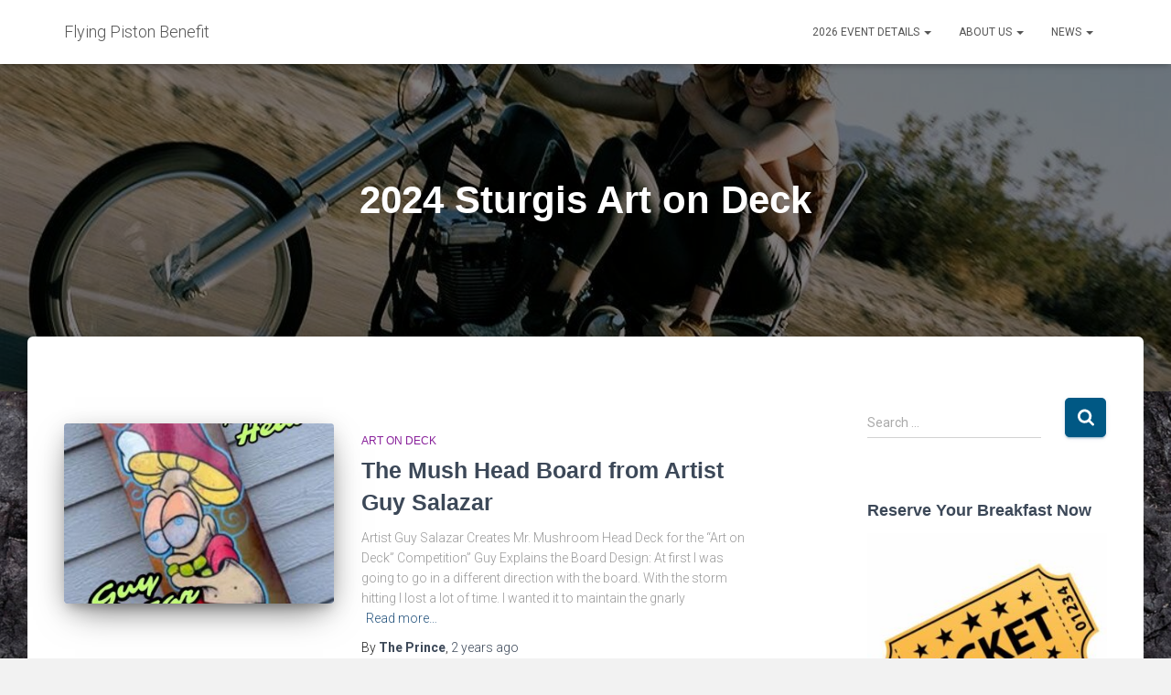

--- FILE ---
content_type: text/html; charset=UTF-8
request_url: https://flyingpistonbenefit.com/tag/2024-sturgis-art-on-deck/
body_size: 15238
content:
<!DOCTYPE html>
<html lang="en-US">

<head>
	<meta charset='UTF-8'>
	<meta name="viewport" content="width=device-width, initial-scale=1">
	<link rel="profile" href="http://gmpg.org/xfn/11">
		<meta name='robots' content='index, follow, max-image-preview:large, max-snippet:-1, max-video-preview:-1' />
	<style>img:is([sizes="auto" i], [sizes^="auto," i]) { contain-intrinsic-size: 3000px 1500px }</style>
	
	<!-- This site is optimized with the Yoast SEO plugin v26.8 - https://yoast.com/product/yoast-seo-wordpress/ -->
	<title>2024 Sturgis Art on Deck Archives - Flying Piston Benefit</title>
	<link rel="canonical" href="https://flyingpistonbenefit.com/tag/2024-sturgis-art-on-deck/" />
	<meta property="og:locale" content="en_US" />
	<meta property="og:type" content="article" />
	<meta property="og:title" content="2024 Sturgis Art on Deck Archives - Flying Piston Benefit" />
	<meta property="og:url" content="https://flyingpistonbenefit.com/tag/2024-sturgis-art-on-deck/" />
	<meta property="og:site_name" content="Flying Piston Benefit" />
	<meta name="twitter:card" content="summary_large_image" />
	<script type="application/ld+json" class="yoast-schema-graph">{"@context":"https://schema.org","@graph":[{"@type":"CollectionPage","@id":"https://flyingpistonbenefit.com/tag/2024-sturgis-art-on-deck/","url":"https://flyingpistonbenefit.com/tag/2024-sturgis-art-on-deck/","name":"2024 Sturgis Art on Deck Archives - Flying Piston Benefit","isPartOf":{"@id":"https://flyingpistonbenefit.com/#website"},"primaryImageOfPage":{"@id":"https://flyingpistonbenefit.com/tag/2024-sturgis-art-on-deck/#primaryimage"},"image":{"@id":"https://flyingpistonbenefit.com/tag/2024-sturgis-art-on-deck/#primaryimage"},"thumbnailUrl":"https://flyingpistonbenefit.com/wp-content/uploads/2024/07/119.jpg","breadcrumb":{"@id":"https://flyingpistonbenefit.com/tag/2024-sturgis-art-on-deck/#breadcrumb"},"inLanguage":"en-US"},{"@type":"ImageObject","inLanguage":"en-US","@id":"https://flyingpistonbenefit.com/tag/2024-sturgis-art-on-deck/#primaryimage","url":"https://flyingpistonbenefit.com/wp-content/uploads/2024/07/119.jpg","contentUrl":"https://flyingpistonbenefit.com/wp-content/uploads/2024/07/119.jpg","width":800,"height":800,"caption":"Artist Guy Salazar"},{"@type":"BreadcrumbList","@id":"https://flyingpistonbenefit.com/tag/2024-sturgis-art-on-deck/#breadcrumb","itemListElement":[{"@type":"ListItem","position":1,"name":"Home","item":"https://flyingpistonbenefit.com/"},{"@type":"ListItem","position":2,"name":"2024 Sturgis Art on Deck"}]},{"@type":"WebSite","@id":"https://flyingpistonbenefit.com/#website","url":"https://flyingpistonbenefit.com/","name":"Flying Piston Benefit","description":"Meet us at Breakfast &amp; Support the Health of Kids","potentialAction":[{"@type":"SearchAction","target":{"@type":"EntryPoint","urlTemplate":"https://flyingpistonbenefit.com/?s={search_term_string}"},"query-input":{"@type":"PropertyValueSpecification","valueRequired":true,"valueName":"search_term_string"}}],"inLanguage":"en-US"}]}</script>
	<!-- / Yoast SEO plugin. -->


<link rel='dns-prefetch' href='//fonts.googleapis.com' />
<link rel="alternate" type="application/rss+xml" title="Flying Piston Benefit &raquo; Feed" href="https://flyingpistonbenefit.com/feed/" />
<link rel="alternate" type="application/rss+xml" title="Flying Piston Benefit &raquo; Comments Feed" href="https://flyingpistonbenefit.com/comments/feed/" />
<link rel="alternate" type="application/rss+xml" title="Flying Piston Benefit &raquo; 2024 Sturgis Art on Deck Tag Feed" href="https://flyingpistonbenefit.com/tag/2024-sturgis-art-on-deck/feed/" />
		<!-- This site uses the Google Analytics by MonsterInsights plugin v9.11.1 - Using Analytics tracking - https://www.monsterinsights.com/ -->
							<script src="//www.googletagmanager.com/gtag/js?id=G-DQJYMZWP8P"  data-cfasync="false" data-wpfc-render="false" type="text/javascript" async></script>
			<script data-cfasync="false" data-wpfc-render="false" type="text/javascript">
				var mi_version = '9.11.1';
				var mi_track_user = true;
				var mi_no_track_reason = '';
								var MonsterInsightsDefaultLocations = {"page_location":"https:\/\/flyingpistonbenefit.com\/tag\/2024-sturgis-art-on-deck\/"};
								if ( typeof MonsterInsightsPrivacyGuardFilter === 'function' ) {
					var MonsterInsightsLocations = (typeof MonsterInsightsExcludeQuery === 'object') ? MonsterInsightsPrivacyGuardFilter( MonsterInsightsExcludeQuery ) : MonsterInsightsPrivacyGuardFilter( MonsterInsightsDefaultLocations );
				} else {
					var MonsterInsightsLocations = (typeof MonsterInsightsExcludeQuery === 'object') ? MonsterInsightsExcludeQuery : MonsterInsightsDefaultLocations;
				}

								var disableStrs = [
										'ga-disable-G-DQJYMZWP8P',
									];

				/* Function to detect opted out users */
				function __gtagTrackerIsOptedOut() {
					for (var index = 0; index < disableStrs.length; index++) {
						if (document.cookie.indexOf(disableStrs[index] + '=true') > -1) {
							return true;
						}
					}

					return false;
				}

				/* Disable tracking if the opt-out cookie exists. */
				if (__gtagTrackerIsOptedOut()) {
					for (var index = 0; index < disableStrs.length; index++) {
						window[disableStrs[index]] = true;
					}
				}

				/* Opt-out function */
				function __gtagTrackerOptout() {
					for (var index = 0; index < disableStrs.length; index++) {
						document.cookie = disableStrs[index] + '=true; expires=Thu, 31 Dec 2099 23:59:59 UTC; path=/';
						window[disableStrs[index]] = true;
					}
				}

				if ('undefined' === typeof gaOptout) {
					function gaOptout() {
						__gtagTrackerOptout();
					}
				}
								window.dataLayer = window.dataLayer || [];

				window.MonsterInsightsDualTracker = {
					helpers: {},
					trackers: {},
				};
				if (mi_track_user) {
					function __gtagDataLayer() {
						dataLayer.push(arguments);
					}

					function __gtagTracker(type, name, parameters) {
						if (!parameters) {
							parameters = {};
						}

						if (parameters.send_to) {
							__gtagDataLayer.apply(null, arguments);
							return;
						}

						if (type === 'event') {
														parameters.send_to = monsterinsights_frontend.v4_id;
							var hookName = name;
							if (typeof parameters['event_category'] !== 'undefined') {
								hookName = parameters['event_category'] + ':' + name;
							}

							if (typeof MonsterInsightsDualTracker.trackers[hookName] !== 'undefined') {
								MonsterInsightsDualTracker.trackers[hookName](parameters);
							} else {
								__gtagDataLayer('event', name, parameters);
							}
							
						} else {
							__gtagDataLayer.apply(null, arguments);
						}
					}

					__gtagTracker('js', new Date());
					__gtagTracker('set', {
						'developer_id.dZGIzZG': true,
											});
					if ( MonsterInsightsLocations.page_location ) {
						__gtagTracker('set', MonsterInsightsLocations);
					}
										__gtagTracker('config', 'G-DQJYMZWP8P', {"forceSSL":"true","link_attribution":"true"} );
										window.gtag = __gtagTracker;										(function () {
						/* https://developers.google.com/analytics/devguides/collection/analyticsjs/ */
						/* ga and __gaTracker compatibility shim. */
						var noopfn = function () {
							return null;
						};
						var newtracker = function () {
							return new Tracker();
						};
						var Tracker = function () {
							return null;
						};
						var p = Tracker.prototype;
						p.get = noopfn;
						p.set = noopfn;
						p.send = function () {
							var args = Array.prototype.slice.call(arguments);
							args.unshift('send');
							__gaTracker.apply(null, args);
						};
						var __gaTracker = function () {
							var len = arguments.length;
							if (len === 0) {
								return;
							}
							var f = arguments[len - 1];
							if (typeof f !== 'object' || f === null || typeof f.hitCallback !== 'function') {
								if ('send' === arguments[0]) {
									var hitConverted, hitObject = false, action;
									if ('event' === arguments[1]) {
										if ('undefined' !== typeof arguments[3]) {
											hitObject = {
												'eventAction': arguments[3],
												'eventCategory': arguments[2],
												'eventLabel': arguments[4],
												'value': arguments[5] ? arguments[5] : 1,
											}
										}
									}
									if ('pageview' === arguments[1]) {
										if ('undefined' !== typeof arguments[2]) {
											hitObject = {
												'eventAction': 'page_view',
												'page_path': arguments[2],
											}
										}
									}
									if (typeof arguments[2] === 'object') {
										hitObject = arguments[2];
									}
									if (typeof arguments[5] === 'object') {
										Object.assign(hitObject, arguments[5]);
									}
									if ('undefined' !== typeof arguments[1].hitType) {
										hitObject = arguments[1];
										if ('pageview' === hitObject.hitType) {
											hitObject.eventAction = 'page_view';
										}
									}
									if (hitObject) {
										action = 'timing' === arguments[1].hitType ? 'timing_complete' : hitObject.eventAction;
										hitConverted = mapArgs(hitObject);
										__gtagTracker('event', action, hitConverted);
									}
								}
								return;
							}

							function mapArgs(args) {
								var arg, hit = {};
								var gaMap = {
									'eventCategory': 'event_category',
									'eventAction': 'event_action',
									'eventLabel': 'event_label',
									'eventValue': 'event_value',
									'nonInteraction': 'non_interaction',
									'timingCategory': 'event_category',
									'timingVar': 'name',
									'timingValue': 'value',
									'timingLabel': 'event_label',
									'page': 'page_path',
									'location': 'page_location',
									'title': 'page_title',
									'referrer' : 'page_referrer',
								};
								for (arg in args) {
																		if (!(!args.hasOwnProperty(arg) || !gaMap.hasOwnProperty(arg))) {
										hit[gaMap[arg]] = args[arg];
									} else {
										hit[arg] = args[arg];
									}
								}
								return hit;
							}

							try {
								f.hitCallback();
							} catch (ex) {
							}
						};
						__gaTracker.create = newtracker;
						__gaTracker.getByName = newtracker;
						__gaTracker.getAll = function () {
							return [];
						};
						__gaTracker.remove = noopfn;
						__gaTracker.loaded = true;
						window['__gaTracker'] = __gaTracker;
					})();
									} else {
										console.log("");
					(function () {
						function __gtagTracker() {
							return null;
						}

						window['__gtagTracker'] = __gtagTracker;
						window['gtag'] = __gtagTracker;
					})();
									}
			</script>
							<!-- / Google Analytics by MonsterInsights -->
		<script type="text/javascript">
/* <![CDATA[ */
window._wpemojiSettings = {"baseUrl":"https:\/\/s.w.org\/images\/core\/emoji\/15.0.3\/72x72\/","ext":".png","svgUrl":"https:\/\/s.w.org\/images\/core\/emoji\/15.0.3\/svg\/","svgExt":".svg","source":{"concatemoji":"https:\/\/flyingpistonbenefit.com\/wp-includes\/js\/wp-emoji-release.min.js?ver=6.7.4"}};
/*! This file is auto-generated */
!function(i,n){var o,s,e;function c(e){try{var t={supportTests:e,timestamp:(new Date).valueOf()};sessionStorage.setItem(o,JSON.stringify(t))}catch(e){}}function p(e,t,n){e.clearRect(0,0,e.canvas.width,e.canvas.height),e.fillText(t,0,0);var t=new Uint32Array(e.getImageData(0,0,e.canvas.width,e.canvas.height).data),r=(e.clearRect(0,0,e.canvas.width,e.canvas.height),e.fillText(n,0,0),new Uint32Array(e.getImageData(0,0,e.canvas.width,e.canvas.height).data));return t.every(function(e,t){return e===r[t]})}function u(e,t,n){switch(t){case"flag":return n(e,"\ud83c\udff3\ufe0f\u200d\u26a7\ufe0f","\ud83c\udff3\ufe0f\u200b\u26a7\ufe0f")?!1:!n(e,"\ud83c\uddfa\ud83c\uddf3","\ud83c\uddfa\u200b\ud83c\uddf3")&&!n(e,"\ud83c\udff4\udb40\udc67\udb40\udc62\udb40\udc65\udb40\udc6e\udb40\udc67\udb40\udc7f","\ud83c\udff4\u200b\udb40\udc67\u200b\udb40\udc62\u200b\udb40\udc65\u200b\udb40\udc6e\u200b\udb40\udc67\u200b\udb40\udc7f");case"emoji":return!n(e,"\ud83d\udc26\u200d\u2b1b","\ud83d\udc26\u200b\u2b1b")}return!1}function f(e,t,n){var r="undefined"!=typeof WorkerGlobalScope&&self instanceof WorkerGlobalScope?new OffscreenCanvas(300,150):i.createElement("canvas"),a=r.getContext("2d",{willReadFrequently:!0}),o=(a.textBaseline="top",a.font="600 32px Arial",{});return e.forEach(function(e){o[e]=t(a,e,n)}),o}function t(e){var t=i.createElement("script");t.src=e,t.defer=!0,i.head.appendChild(t)}"undefined"!=typeof Promise&&(o="wpEmojiSettingsSupports",s=["flag","emoji"],n.supports={everything:!0,everythingExceptFlag:!0},e=new Promise(function(e){i.addEventListener("DOMContentLoaded",e,{once:!0})}),new Promise(function(t){var n=function(){try{var e=JSON.parse(sessionStorage.getItem(o));if("object"==typeof e&&"number"==typeof e.timestamp&&(new Date).valueOf()<e.timestamp+604800&&"object"==typeof e.supportTests)return e.supportTests}catch(e){}return null}();if(!n){if("undefined"!=typeof Worker&&"undefined"!=typeof OffscreenCanvas&&"undefined"!=typeof URL&&URL.createObjectURL&&"undefined"!=typeof Blob)try{var e="postMessage("+f.toString()+"("+[JSON.stringify(s),u.toString(),p.toString()].join(",")+"));",r=new Blob([e],{type:"text/javascript"}),a=new Worker(URL.createObjectURL(r),{name:"wpTestEmojiSupports"});return void(a.onmessage=function(e){c(n=e.data),a.terminate(),t(n)})}catch(e){}c(n=f(s,u,p))}t(n)}).then(function(e){for(var t in e)n.supports[t]=e[t],n.supports.everything=n.supports.everything&&n.supports[t],"flag"!==t&&(n.supports.everythingExceptFlag=n.supports.everythingExceptFlag&&n.supports[t]);n.supports.everythingExceptFlag=n.supports.everythingExceptFlag&&!n.supports.flag,n.DOMReady=!1,n.readyCallback=function(){n.DOMReady=!0}}).then(function(){return e}).then(function(){var e;n.supports.everything||(n.readyCallback(),(e=n.source||{}).concatemoji?t(e.concatemoji):e.wpemoji&&e.twemoji&&(t(e.twemoji),t(e.wpemoji)))}))}((window,document),window._wpemojiSettings);
/* ]]> */
</script>
<style id='wp-emoji-styles-inline-css' type='text/css'>

	img.wp-smiley, img.emoji {
		display: inline !important;
		border: none !important;
		box-shadow: none !important;
		height: 1em !important;
		width: 1em !important;
		margin: 0 0.07em !important;
		vertical-align: -0.1em !important;
		background: none !important;
		padding: 0 !important;
	}
</style>
<link rel='stylesheet' id='wp-block-library-css' href='https://flyingpistonbenefit.com/wp-includes/css/dist/block-library/style.min.css?ver=6.7.4' type='text/css' media='all' />
<style id='classic-theme-styles-inline-css' type='text/css'>
/*! This file is auto-generated */
.wp-block-button__link{color:#fff;background-color:#32373c;border-radius:9999px;box-shadow:none;text-decoration:none;padding:calc(.667em + 2px) calc(1.333em + 2px);font-size:1.125em}.wp-block-file__button{background:#32373c;color:#fff;text-decoration:none}
</style>
<style id='global-styles-inline-css' type='text/css'>
:root{--wp--preset--aspect-ratio--square: 1;--wp--preset--aspect-ratio--4-3: 4/3;--wp--preset--aspect-ratio--3-4: 3/4;--wp--preset--aspect-ratio--3-2: 3/2;--wp--preset--aspect-ratio--2-3: 2/3;--wp--preset--aspect-ratio--16-9: 16/9;--wp--preset--aspect-ratio--9-16: 9/16;--wp--preset--color--black: #000000;--wp--preset--color--cyan-bluish-gray: #abb8c3;--wp--preset--color--white: #ffffff;--wp--preset--color--pale-pink: #f78da7;--wp--preset--color--vivid-red: #cf2e2e;--wp--preset--color--luminous-vivid-orange: #ff6900;--wp--preset--color--luminous-vivid-amber: #fcb900;--wp--preset--color--light-green-cyan: #7bdcb5;--wp--preset--color--vivid-green-cyan: #00d084;--wp--preset--color--pale-cyan-blue: #8ed1fc;--wp--preset--color--vivid-cyan-blue: #0693e3;--wp--preset--color--vivid-purple: #9b51e0;--wp--preset--color--accent: #005884;--wp--preset--color--background-color: #f2f2f2;--wp--preset--color--header-gradient: #a81d84;--wp--preset--gradient--vivid-cyan-blue-to-vivid-purple: linear-gradient(135deg,rgba(6,147,227,1) 0%,rgb(155,81,224) 100%);--wp--preset--gradient--light-green-cyan-to-vivid-green-cyan: linear-gradient(135deg,rgb(122,220,180) 0%,rgb(0,208,130) 100%);--wp--preset--gradient--luminous-vivid-amber-to-luminous-vivid-orange: linear-gradient(135deg,rgba(252,185,0,1) 0%,rgba(255,105,0,1) 100%);--wp--preset--gradient--luminous-vivid-orange-to-vivid-red: linear-gradient(135deg,rgba(255,105,0,1) 0%,rgb(207,46,46) 100%);--wp--preset--gradient--very-light-gray-to-cyan-bluish-gray: linear-gradient(135deg,rgb(238,238,238) 0%,rgb(169,184,195) 100%);--wp--preset--gradient--cool-to-warm-spectrum: linear-gradient(135deg,rgb(74,234,220) 0%,rgb(151,120,209) 20%,rgb(207,42,186) 40%,rgb(238,44,130) 60%,rgb(251,105,98) 80%,rgb(254,248,76) 100%);--wp--preset--gradient--blush-light-purple: linear-gradient(135deg,rgb(255,206,236) 0%,rgb(152,150,240) 100%);--wp--preset--gradient--blush-bordeaux: linear-gradient(135deg,rgb(254,205,165) 0%,rgb(254,45,45) 50%,rgb(107,0,62) 100%);--wp--preset--gradient--luminous-dusk: linear-gradient(135deg,rgb(255,203,112) 0%,rgb(199,81,192) 50%,rgb(65,88,208) 100%);--wp--preset--gradient--pale-ocean: linear-gradient(135deg,rgb(255,245,203) 0%,rgb(182,227,212) 50%,rgb(51,167,181) 100%);--wp--preset--gradient--electric-grass: linear-gradient(135deg,rgb(202,248,128) 0%,rgb(113,206,126) 100%);--wp--preset--gradient--midnight: linear-gradient(135deg,rgb(2,3,129) 0%,rgb(40,116,252) 100%);--wp--preset--font-size--small: 13px;--wp--preset--font-size--medium: 20px;--wp--preset--font-size--large: 36px;--wp--preset--font-size--x-large: 42px;--wp--preset--spacing--20: 0.44rem;--wp--preset--spacing--30: 0.67rem;--wp--preset--spacing--40: 1rem;--wp--preset--spacing--50: 1.5rem;--wp--preset--spacing--60: 2.25rem;--wp--preset--spacing--70: 3.38rem;--wp--preset--spacing--80: 5.06rem;--wp--preset--shadow--natural: 6px 6px 9px rgba(0, 0, 0, 0.2);--wp--preset--shadow--deep: 12px 12px 50px rgba(0, 0, 0, 0.4);--wp--preset--shadow--sharp: 6px 6px 0px rgba(0, 0, 0, 0.2);--wp--preset--shadow--outlined: 6px 6px 0px -3px rgba(255, 255, 255, 1), 6px 6px rgba(0, 0, 0, 1);--wp--preset--shadow--crisp: 6px 6px 0px rgba(0, 0, 0, 1);}:where(.is-layout-flex){gap: 0.5em;}:where(.is-layout-grid){gap: 0.5em;}body .is-layout-flex{display: flex;}.is-layout-flex{flex-wrap: wrap;align-items: center;}.is-layout-flex > :is(*, div){margin: 0;}body .is-layout-grid{display: grid;}.is-layout-grid > :is(*, div){margin: 0;}:where(.wp-block-columns.is-layout-flex){gap: 2em;}:where(.wp-block-columns.is-layout-grid){gap: 2em;}:where(.wp-block-post-template.is-layout-flex){gap: 1.25em;}:where(.wp-block-post-template.is-layout-grid){gap: 1.25em;}.has-black-color{color: var(--wp--preset--color--black) !important;}.has-cyan-bluish-gray-color{color: var(--wp--preset--color--cyan-bluish-gray) !important;}.has-white-color{color: var(--wp--preset--color--white) !important;}.has-pale-pink-color{color: var(--wp--preset--color--pale-pink) !important;}.has-vivid-red-color{color: var(--wp--preset--color--vivid-red) !important;}.has-luminous-vivid-orange-color{color: var(--wp--preset--color--luminous-vivid-orange) !important;}.has-luminous-vivid-amber-color{color: var(--wp--preset--color--luminous-vivid-amber) !important;}.has-light-green-cyan-color{color: var(--wp--preset--color--light-green-cyan) !important;}.has-vivid-green-cyan-color{color: var(--wp--preset--color--vivid-green-cyan) !important;}.has-pale-cyan-blue-color{color: var(--wp--preset--color--pale-cyan-blue) !important;}.has-vivid-cyan-blue-color{color: var(--wp--preset--color--vivid-cyan-blue) !important;}.has-vivid-purple-color{color: var(--wp--preset--color--vivid-purple) !important;}.has-black-background-color{background-color: var(--wp--preset--color--black) !important;}.has-cyan-bluish-gray-background-color{background-color: var(--wp--preset--color--cyan-bluish-gray) !important;}.has-white-background-color{background-color: var(--wp--preset--color--white) !important;}.has-pale-pink-background-color{background-color: var(--wp--preset--color--pale-pink) !important;}.has-vivid-red-background-color{background-color: var(--wp--preset--color--vivid-red) !important;}.has-luminous-vivid-orange-background-color{background-color: var(--wp--preset--color--luminous-vivid-orange) !important;}.has-luminous-vivid-amber-background-color{background-color: var(--wp--preset--color--luminous-vivid-amber) !important;}.has-light-green-cyan-background-color{background-color: var(--wp--preset--color--light-green-cyan) !important;}.has-vivid-green-cyan-background-color{background-color: var(--wp--preset--color--vivid-green-cyan) !important;}.has-pale-cyan-blue-background-color{background-color: var(--wp--preset--color--pale-cyan-blue) !important;}.has-vivid-cyan-blue-background-color{background-color: var(--wp--preset--color--vivid-cyan-blue) !important;}.has-vivid-purple-background-color{background-color: var(--wp--preset--color--vivid-purple) !important;}.has-black-border-color{border-color: var(--wp--preset--color--black) !important;}.has-cyan-bluish-gray-border-color{border-color: var(--wp--preset--color--cyan-bluish-gray) !important;}.has-white-border-color{border-color: var(--wp--preset--color--white) !important;}.has-pale-pink-border-color{border-color: var(--wp--preset--color--pale-pink) !important;}.has-vivid-red-border-color{border-color: var(--wp--preset--color--vivid-red) !important;}.has-luminous-vivid-orange-border-color{border-color: var(--wp--preset--color--luminous-vivid-orange) !important;}.has-luminous-vivid-amber-border-color{border-color: var(--wp--preset--color--luminous-vivid-amber) !important;}.has-light-green-cyan-border-color{border-color: var(--wp--preset--color--light-green-cyan) !important;}.has-vivid-green-cyan-border-color{border-color: var(--wp--preset--color--vivid-green-cyan) !important;}.has-pale-cyan-blue-border-color{border-color: var(--wp--preset--color--pale-cyan-blue) !important;}.has-vivid-cyan-blue-border-color{border-color: var(--wp--preset--color--vivid-cyan-blue) !important;}.has-vivid-purple-border-color{border-color: var(--wp--preset--color--vivid-purple) !important;}.has-vivid-cyan-blue-to-vivid-purple-gradient-background{background: var(--wp--preset--gradient--vivid-cyan-blue-to-vivid-purple) !important;}.has-light-green-cyan-to-vivid-green-cyan-gradient-background{background: var(--wp--preset--gradient--light-green-cyan-to-vivid-green-cyan) !important;}.has-luminous-vivid-amber-to-luminous-vivid-orange-gradient-background{background: var(--wp--preset--gradient--luminous-vivid-amber-to-luminous-vivid-orange) !important;}.has-luminous-vivid-orange-to-vivid-red-gradient-background{background: var(--wp--preset--gradient--luminous-vivid-orange-to-vivid-red) !important;}.has-very-light-gray-to-cyan-bluish-gray-gradient-background{background: var(--wp--preset--gradient--very-light-gray-to-cyan-bluish-gray) !important;}.has-cool-to-warm-spectrum-gradient-background{background: var(--wp--preset--gradient--cool-to-warm-spectrum) !important;}.has-blush-light-purple-gradient-background{background: var(--wp--preset--gradient--blush-light-purple) !important;}.has-blush-bordeaux-gradient-background{background: var(--wp--preset--gradient--blush-bordeaux) !important;}.has-luminous-dusk-gradient-background{background: var(--wp--preset--gradient--luminous-dusk) !important;}.has-pale-ocean-gradient-background{background: var(--wp--preset--gradient--pale-ocean) !important;}.has-electric-grass-gradient-background{background: var(--wp--preset--gradient--electric-grass) !important;}.has-midnight-gradient-background{background: var(--wp--preset--gradient--midnight) !important;}.has-small-font-size{font-size: var(--wp--preset--font-size--small) !important;}.has-medium-font-size{font-size: var(--wp--preset--font-size--medium) !important;}.has-large-font-size{font-size: var(--wp--preset--font-size--large) !important;}.has-x-large-font-size{font-size: var(--wp--preset--font-size--x-large) !important;}
:where(.wp-block-post-template.is-layout-flex){gap: 1.25em;}:where(.wp-block-post-template.is-layout-grid){gap: 1.25em;}
:where(.wp-block-columns.is-layout-flex){gap: 2em;}:where(.wp-block-columns.is-layout-grid){gap: 2em;}
:root :where(.wp-block-pullquote){font-size: 1.5em;line-height: 1.6;}
</style>
<link rel='stylesheet' id='hestia-clients-bar-css' href='https://flyingpistonbenefit.com/wp-content/plugins/themeisle-companion/obfx_modules/companion-legacy/assets/css/hestia/clients-bar.css?ver=6.7.4' type='text/css' media='all' />
<link rel='stylesheet' id='bootstrap-css' href='https://flyingpistonbenefit.com/wp-content/themes/hestia/assets/bootstrap/css/bootstrap.min.css?ver=1.0.2' type='text/css' media='all' />
<link rel='stylesheet' id='hestia-font-sizes-css' href='https://flyingpistonbenefit.com/wp-content/themes/hestia/assets/css/font-sizes.min.css?ver=3.1.8' type='text/css' media='all' />
<link rel='stylesheet' id='hestia_style-css' href='https://flyingpistonbenefit.com/wp-content/themes/hestia/style.min.css?ver=3.1.8' type='text/css' media='all' />
<style id='hestia_style-inline-css' type='text/css'>
div.wpforms-container-full .wpforms-form div.wpforms-field input.wpforms-error{border:none}div.wpforms-container .wpforms-form input[type=date],div.wpforms-container .wpforms-form input[type=datetime],div.wpforms-container .wpforms-form input[type=datetime-local],div.wpforms-container .wpforms-form input[type=email],div.wpforms-container .wpforms-form input[type=month],div.wpforms-container .wpforms-form input[type=number],div.wpforms-container .wpforms-form input[type=password],div.wpforms-container .wpforms-form input[type=range],div.wpforms-container .wpforms-form input[type=search],div.wpforms-container .wpforms-form input[type=tel],div.wpforms-container .wpforms-form input[type=text],div.wpforms-container .wpforms-form input[type=time],div.wpforms-container .wpforms-form input[type=url],div.wpforms-container .wpforms-form input[type=week],div.wpforms-container .wpforms-form select,div.wpforms-container .wpforms-form textarea,.nf-form-cont input:not([type=button]),div.wpforms-container .wpforms-form .form-group.is-focused .form-control{box-shadow:none}div.wpforms-container .wpforms-form input[type=date],div.wpforms-container .wpforms-form input[type=datetime],div.wpforms-container .wpforms-form input[type=datetime-local],div.wpforms-container .wpforms-form input[type=email],div.wpforms-container .wpforms-form input[type=month],div.wpforms-container .wpforms-form input[type=number],div.wpforms-container .wpforms-form input[type=password],div.wpforms-container .wpforms-form input[type=range],div.wpforms-container .wpforms-form input[type=search],div.wpforms-container .wpforms-form input[type=tel],div.wpforms-container .wpforms-form input[type=text],div.wpforms-container .wpforms-form input[type=time],div.wpforms-container .wpforms-form input[type=url],div.wpforms-container .wpforms-form input[type=week],div.wpforms-container .wpforms-form select,div.wpforms-container .wpforms-form textarea,.nf-form-cont input:not([type=button]){background-image:linear-gradient(#9c27b0,#9c27b0),linear-gradient(#d2d2d2,#d2d2d2);float:none;border:0;border-radius:0;background-color:transparent;background-repeat:no-repeat;background-position:center bottom,center calc(100% - 1px);background-size:0 2px,100% 1px;font-weight:400;transition:background 0s ease-out}div.wpforms-container .wpforms-form .form-group.is-focused .form-control{outline:none;background-size:100% 2px,100% 1px;transition-duration:0.3s}div.wpforms-container .wpforms-form input[type=date].form-control,div.wpforms-container .wpforms-form input[type=datetime].form-control,div.wpforms-container .wpforms-form input[type=datetime-local].form-control,div.wpforms-container .wpforms-form input[type=email].form-control,div.wpforms-container .wpforms-form input[type=month].form-control,div.wpforms-container .wpforms-form input[type=number].form-control,div.wpforms-container .wpforms-form input[type=password].form-control,div.wpforms-container .wpforms-form input[type=range].form-control,div.wpforms-container .wpforms-form input[type=search].form-control,div.wpforms-container .wpforms-form input[type=tel].form-control,div.wpforms-container .wpforms-form input[type=text].form-control,div.wpforms-container .wpforms-form input[type=time].form-control,div.wpforms-container .wpforms-form input[type=url].form-control,div.wpforms-container .wpforms-form input[type=week].form-control,div.wpforms-container .wpforms-form select.form-control,div.wpforms-container .wpforms-form textarea.form-control{border:none;padding:7px 0;font-size:14px}div.wpforms-container .wpforms-form .wpforms-field-select select{border-radius:3px}div.wpforms-container .wpforms-form .wpforms-field-number input[type=number]{background-image:none;border-radius:3px}div.wpforms-container .wpforms-form button[type=submit].wpforms-submit,div.wpforms-container .wpforms-form button[type=submit].wpforms-submit:hover{color:#fff;border:none}.home div.wpforms-container-full .wpforms-form{margin-left:15px;margin-right:15px}div.wpforms-container-full .wpforms-form .wpforms-field{padding:0 0 24px 0 !important}div.wpforms-container-full .wpforms-form .wpforms-submit-container{text-align:right}div.wpforms-container-full .wpforms-form .wpforms-submit-container button{text-transform:uppercase}div.wpforms-container-full .wpforms-form textarea{border:none !important}div.wpforms-container-full .wpforms-form textarea:focus{border-width:0 !important}.home div.wpforms-container .wpforms-form textarea{background-image:linear-gradient(#9c27b0,#9c27b0),linear-gradient(#d2d2d2,#d2d2d2);background-color:transparent;background-repeat:no-repeat;background-position:center bottom,center calc(100% - 1px);background-size:0 2px,100% 1px}@media only screen and(max-width:768px){.wpforms-container-full .wpforms-form .wpforms-one-half,.wpforms-container-full .wpforms-form button{width:100% !important;margin-left:0 !important}.wpforms-container-full .wpforms-form .wpforms-submit-container{text-align:center}}div.wpforms-container .wpforms-form input:focus,div.wpforms-container .wpforms-form select:focus{border:none}
.hestia-top-bar,.hestia-top-bar .widget.widget_shopping_cart .cart_list{background-color:#363537}.hestia-top-bar .widget .label-floating input[type=search]:-webkit-autofill{-webkit-box-shadow:inset 0 0 0 9999px #363537}.hestia-top-bar,.hestia-top-bar .widget .label-floating input[type=search],.hestia-top-bar .widget.widget_search form.form-group:before,.hestia-top-bar .widget.widget_product_search form.form-group:before,.hestia-top-bar .widget.widget_shopping_cart:before{color:#fff}.hestia-top-bar .widget .label-floating input[type=search]{-webkit-text-fill-color:#fff !important}.hestia-top-bar div.widget.widget_shopping_cart:before,.hestia-top-bar .widget.widget_product_search form.form-group:before,.hestia-top-bar .widget.widget_search form.form-group:before{background-color:#fff}.hestia-top-bar a,.hestia-top-bar .top-bar-nav li a{color:#fff}.hestia-top-bar ul li a[href*="mailto:"]:before,.hestia-top-bar ul li a[href*="tel:"]:before{background-color:#fff}.hestia-top-bar a:hover,.hestia-top-bar .top-bar-nav li a:hover{color:#eee}.hestia-top-bar ul li:hover a[href*="mailto:"]:before,.hestia-top-bar ul li:hover a[href*="tel:"]:before{background-color:#eee}
a,.navbar .dropdown-menu li:hover>a,.navbar .dropdown-menu li:focus>a,.navbar .dropdown-menu li:active>a,.navbar .navbar-nav>li .dropdown-menu li:hover>a,body:not(.home) .navbar-default .navbar-nav>.active:not(.btn)>a,body:not(.home) .navbar-default .navbar-nav>.active:not(.btn)>a:hover,body:not(.home) .navbar-default .navbar-nav>.active:not(.btn)>a:focus,a:hover,.card-blog a.moretag:hover,.card-blog a.more-link:hover,.widget a:hover,.has-text-color.has-accent-color,p.has-text-color a{color:#005884}.svg-text-color{fill:#005884}.pagination span.current,.pagination span.current:focus,.pagination span.current:hover{border-color:#005884}button,button:hover,.woocommerce .track_order button[type="submit"],.woocommerce .track_order button[type="submit"]:hover,div.wpforms-container .wpforms-form button[type=submit].wpforms-submit,div.wpforms-container .wpforms-form button[type=submit].wpforms-submit:hover,input[type="button"],input[type="button"]:hover,input[type="submit"],input[type="submit"]:hover,input#searchsubmit,.pagination span.current,.pagination span.current:focus,.pagination span.current:hover,.btn.btn-primary,.btn.btn-primary:link,.btn.btn-primary:hover,.btn.btn-primary:focus,.btn.btn-primary:active,.btn.btn-primary.active,.btn.btn-primary.active:focus,.btn.btn-primary.active:hover,.btn.btn-primary:active:hover,.btn.btn-primary:active:focus,.btn.btn-primary:active:hover,.hestia-sidebar-open.btn.btn-rose,.hestia-sidebar-close.btn.btn-rose,.hestia-sidebar-open.btn.btn-rose:hover,.hestia-sidebar-close.btn.btn-rose:hover,.hestia-sidebar-open.btn.btn-rose:focus,.hestia-sidebar-close.btn.btn-rose:focus,.label.label-primary,.hestia-work .portfolio-item:nth-child(6n+1) .label,.nav-cart .nav-cart-content .widget .buttons .button,.has-accent-background-color[class*="has-background"]{background-color:#005884}@media(max-width:768px){.navbar-default .navbar-nav>li>a:hover,.navbar-default .navbar-nav>li>a:focus,.navbar .navbar-nav .dropdown .dropdown-menu li a:hover,.navbar .navbar-nav .dropdown .dropdown-menu li a:focus,.navbar button.navbar-toggle:hover,.navbar .navbar-nav li:hover>a i{color:#005884}}body:not(.woocommerce-page) button:not([class^="fl-"]):not(.hestia-scroll-to-top):not(.navbar-toggle):not(.close),body:not(.woocommerce-page) .button:not([class^="fl-"]):not(hestia-scroll-to-top):not(.navbar-toggle):not(.add_to_cart_button):not(.product_type_grouped):not(.product_type_external),div.wpforms-container .wpforms-form button[type=submit].wpforms-submit,input[type="submit"],input[type="button"],.btn.btn-primary,.widget_product_search button[type="submit"],.hestia-sidebar-open.btn.btn-rose,.hestia-sidebar-close.btn.btn-rose,.everest-forms button[type=submit].everest-forms-submit-button{-webkit-box-shadow:0 2px 2px 0 rgba(0,88,132,0.14),0 3px 1px -2px rgba(0,88,132,0.2),0 1px 5px 0 rgba(0,88,132,0.12);box-shadow:0 2px 2px 0 rgba(0,88,132,0.14),0 3px 1px -2px rgba(0,88,132,0.2),0 1px 5px 0 rgba(0,88,132,0.12)}.card .header-primary,.card .content-primary,.everest-forms button[type=submit].everest-forms-submit-button{background:#005884}body:not(.woocommerce-page) .button:not([class^="fl-"]):not(.hestia-scroll-to-top):not(.navbar-toggle):not(.add_to_cart_button):hover,body:not(.woocommerce-page) button:not([class^="fl-"]):not(.hestia-scroll-to-top):not(.navbar-toggle):not(.close):hover,div.wpforms-container .wpforms-form button[type=submit].wpforms-submit:hover,input[type="submit"]:hover,input[type="button"]:hover,input#searchsubmit:hover,.widget_product_search button[type="submit"]:hover,.pagination span.current,.btn.btn-primary:hover,.btn.btn-primary:focus,.btn.btn-primary:active,.btn.btn-primary.active,.btn.btn-primary:active:focus,.btn.btn-primary:active:hover,.hestia-sidebar-open.btn.btn-rose:hover,.hestia-sidebar-close.btn.btn-rose:hover,.pagination span.current:hover,.everest-forms button[type=submit].everest-forms-submit-button:hover,.everest-forms button[type=submit].everest-forms-submit-button:focus,.everest-forms button[type=submit].everest-forms-submit-button:active{-webkit-box-shadow:0 14px 26px -12px rgba(0,88,132,0.42),0 4px 23px 0 rgba(0,0,0,0.12),0 8px 10px -5px rgba(0,88,132,0.2);box-shadow:0 14px 26px -12px rgba(0,88,132,0.42),0 4px 23px 0 rgba(0,0,0,0.12),0 8px 10px -5px rgba(0,88,132,0.2);color:#fff}.form-group.is-focused .form-control{background-image:-webkit-gradient(linear,left top,left bottom,from(#005884),to(#005884)),-webkit-gradient(linear,left top,left bottom,from(#d2d2d2),to(#d2d2d2));background-image:-webkit-linear-gradient(linear,left top,left bottom,from(#005884),to(#005884)),-webkit-linear-gradient(linear,left top,left bottom,from(#d2d2d2),to(#d2d2d2));background-image:linear-gradient(linear,left top,left bottom,from(#005884),to(#005884)),linear-gradient(linear,left top,left bottom,from(#d2d2d2),to(#d2d2d2))}.navbar:not(.navbar-transparent) li:not(.btn):hover>a,.navbar li.on-section:not(.btn)>a,.navbar.full-screen-menu.navbar-transparent li:not(.btn):hover>a,.navbar.full-screen-menu .navbar-toggle:hover,.navbar:not(.navbar-transparent) .nav-cart:hover,.navbar:not(.navbar-transparent) .hestia-toggle-search:hover{color:#005884}.header-filter-gradient{background:linear-gradient(45deg,rgba(168,29,132,1) 0,rgb(234,57,111) 100%)}.has-text-color.has-header-gradient-color{color:#a81d84}.has-header-gradient-background-color[class*="has-background"]{background-color:#a81d84}.has-text-color.has-background-color-color{color:#f2f2f2}.has-background-color-background-color[class*="has-background"]{background-color:#f2f2f2}
.btn.btn-primary:not(.colored-button):not(.btn-left):not(.btn-right):not(.btn-just-icon):not(.menu-item),input[type="submit"]:not(.search-submit),body:not(.woocommerce-account) .woocommerce .button.woocommerce-Button,.woocommerce .product button.button,.woocommerce .product button.button.alt,.woocommerce .product #respond input#submit,.woocommerce-cart .blog-post .woocommerce .cart-collaterals .cart_totals .checkout-button,.woocommerce-checkout #payment #place_order,.woocommerce-account.woocommerce-page button.button,.woocommerce .track_order button[type="submit"],.nav-cart .nav-cart-content .widget .buttons .button,.woocommerce a.button.wc-backward,body.woocommerce .wccm-catalog-item a.button,body.woocommerce a.wccm-button.button,form.woocommerce-form-coupon button.button,div.wpforms-container .wpforms-form button[type=submit].wpforms-submit,div.woocommerce a.button.alt,div.woocommerce table.my_account_orders .button,.btn.colored-button,.btn.btn-left,.btn.btn-right,.btn:not(.colored-button):not(.btn-left):not(.btn-right):not(.btn-just-icon):not(.menu-item):not(.hestia-sidebar-open):not(.hestia-sidebar-close){padding-top:15px;padding-bottom:15px;padding-left:33px;padding-right:33px}
.btn.btn-primary:not(.colored-button):not(.btn-left):not(.btn-right):not(.btn-just-icon):not(.menu-item),input[type="submit"]:not(.search-submit),body:not(.woocommerce-account) .woocommerce .button.woocommerce-Button,.woocommerce .product button.button,.woocommerce .product button.button.alt,.woocommerce .product #respond input#submit,.woocommerce-cart .blog-post .woocommerce .cart-collaterals .cart_totals .checkout-button,.woocommerce-checkout #payment #place_order,.woocommerce-account.woocommerce-page button.button,.woocommerce .track_order button[type="submit"],.nav-cart .nav-cart-content .widget .buttons .button,.woocommerce a.button.wc-backward,body.woocommerce .wccm-catalog-item a.button,body.woocommerce a.wccm-button.button,form.woocommerce-form-coupon button.button,div.wpforms-container .wpforms-form button[type=submit].wpforms-submit,div.woocommerce a.button.alt,div.woocommerce table.my_account_orders .button,input[type="submit"].search-submit,.hestia-view-cart-wrapper .added_to_cart.wc-forward,.woocommerce-product-search button,.woocommerce-cart .actions .button,#secondary div[id^=woocommerce_price_filter] .button,.woocommerce div[id^=woocommerce_widget_cart].widget .buttons .button,.searchform input[type=submit],.searchform button,.search-form:not(.media-toolbar-primary) input[type=submit],.search-form:not(.media-toolbar-primary) button,.woocommerce-product-search input[type=submit],.btn.colored-button,.btn.btn-left,.btn.btn-right,.btn:not(.colored-button):not(.btn-left):not(.btn-right):not(.btn-just-icon):not(.menu-item):not(.hestia-sidebar-open):not(.hestia-sidebar-close){border-radius:5px}
h1,h2,h3,h4,h5,h6,.hestia-title,.hestia-title.title-in-content,p.meta-in-content,.info-title,.card-title,.page-header.header-small .hestia-title,.page-header.header-small .title,.widget h5,.hestia-title,.title,.footer-brand,.footer-big h4,.footer-big h5,.media .media-heading,.carousel h1.hestia-title,.carousel h2.title,.carousel span.sub-title,.hestia-about h1,.hestia-about h2,.hestia-about h3,.hestia-about h4,.hestia-about h5{font-family:Arial Black,Gadget,sans-serif}
@media(min-width:769px){.page-header.header-small .hestia-title,.page-header.header-small .title,h1.hestia-title.title-in-content,.main article.section .has-title-font-size{font-size:42px}}@media(max-width:768px){.page-header.header-small .hestia-title,.page-header.header-small .title,h1.hestia-title.title-in-content,.main article.section .has-title-font-size{font-size:26px}}@media(max-width:480px){.page-header.header-small .hestia-title,.page-header.header-small .title,h1.hestia-title.title-in-content,.main article.section .has-title-font-size{font-size:28px}}@media(min-width:769px){.single-post-wrap h1:not(.title-in-content),.page-content-wrap h1:not(.title-in-content),.page-template-template-fullwidth article h1:not(.title-in-content){font-size:45px}.single-post-wrap h2,.page-content-wrap h2,.page-template-template-fullwidth article h2,.main article.section .has-heading-font-size{font-size:40px}.single-post-wrap h3,.page-content-wrap h3,.page-template-template-fullwidth article h3{font-size:35px}.single-post-wrap h4,.page-content-wrap h4,.page-template-template-fullwidth article h4{font-size:30px}.single-post-wrap h5,.page-content-wrap h5,.page-template-template-fullwidth article h5{font-size:26px}.single-post-wrap h6,.page-content-wrap h6,.page-template-template-fullwidth article h6{font-size:21px}}@media(min-width:769px){.single-post-wrap,.page-content-wrap,.single-post-wrap ul,.page-content-wrap ul,.single-post-wrap ol,.page-content-wrap ol,.single-post-wrap dl,.page-content-wrap dl,.single-post-wrap table,.page-content-wrap table,.page-template-template-fullwidth article,.main article.section .has-body-font-size{font-size:20px}}@media(min-width:769px){section.hestia-features h5.description,section.hestia-shop h5.description,section.hestia-work h5.description,section.hestia-team h5.description,section.hestia-testimonials h5.description,section.hestia-subscribe h5.subscribe-description,section.hestia-blogs h5.description,section.hestia-contact h5.description{font-size:21px}}@media(min-width:769px){section.hestia-team p.card-description,section.hestia-pricing p.text-gray,section.hestia-testimonials p.card-description,section.hestia-blogs p.card-description,.section.related-posts p.card-description,.hestia-contact p,section.hestia-features .hestia-info p,section.hestia-shop .card-description p{font-size:19px}section.hestia-shop h6.category,section.hestia-work .label-primary,section.hestia-team h6.category,section.hestia-pricing .card-pricing h6.category,section.hestia-testimonials h6.category,section.hestia-blogs h6.category,.section.related-posts h6.category{font-size:17px}}
</style>
<link rel='stylesheet' id='hestia_fonts-css' href='https://fonts.googleapis.com/css?family=Roboto%3A300%2C400%2C500%2C700%7CRoboto+Slab%3A400%2C700&#038;subset=latin%2Clatin-ext&#038;ver=3.1.8' type='text/css' media='all' />
<script type="text/javascript" src="https://flyingpistonbenefit.com/wp-content/plugins/google-analytics-for-wordpress/assets/js/frontend-gtag.min.js?ver=9.11.1" id="monsterinsights-frontend-script-js" async="async" data-wp-strategy="async"></script>
<script data-cfasync="false" data-wpfc-render="false" type="text/javascript" id='monsterinsights-frontend-script-js-extra'>/* <![CDATA[ */
var monsterinsights_frontend = {"js_events_tracking":"true","download_extensions":"doc,pdf,ppt,zip,xls,docx,pptx,xlsx","inbound_paths":"[{\"path\":\"\\\/go\\\/\",\"label\":\"affiliate\"},{\"path\":\"\\\/recommend\\\/\",\"label\":\"affiliate\"}]","home_url":"https:\/\/flyingpistonbenefit.com","hash_tracking":"false","v4_id":"G-DQJYMZWP8P"};/* ]]> */
</script>
<script type="text/javascript" src="https://flyingpistonbenefit.com/wp-includes/js/jquery/jquery.min.js?ver=3.7.1" id="jquery-core-js"></script>
<script type="text/javascript" src="https://flyingpistonbenefit.com/wp-includes/js/jquery/jquery-migrate.min.js?ver=3.4.1" id="jquery-migrate-js"></script>
<link rel="https://api.w.org/" href="https://flyingpistonbenefit.com/wp-json/" /><link rel="alternate" title="JSON" type="application/json" href="https://flyingpistonbenefit.com/wp-json/wp/v2/tags/312" /><link rel="EditURI" type="application/rsd+xml" title="RSD" href="https://flyingpistonbenefit.com/xmlrpc.php?rsd" />
<meta name="generator" content="WordPress 6.7.4" />
<style type="text/css">
.feedzy-rss-link-icon:after {
	content: url("https://flyingpistonbenefit.com/wp-content/plugins/feedzy-rss-feeds/img/external-link.png");
	margin-left: 3px;
}
</style>
		<!-- Enter your scripts here -->		<script>
			( function() {
				window.onpageshow = function( event ) {
					// Defined window.wpforms means that a form exists on a page.
					// If so and back/forward button has been clicked,
					// force reload a page to prevent the submit button state stuck.
					if ( typeof window.wpforms !== 'undefined' && event.persisted ) {
						window.location.reload();
					}
				};
			}() );
		</script>
		<style type="text/css" id="custom-background-css">
body.custom-background { background-color: #f2f2f2; background-image: url("https://flyingpistonbenefit.com/wp-content/uploads/2021/08/3852-4682289.jpg"); background-position: center center; background-size: auto; background-repeat: repeat; background-attachment: scroll; }
</style>
	<link rel="icon" href="https://flyingpistonbenefit.com/wp-content/uploads/2023/02/cropped-favicon-32x32-1-32x32.png" sizes="32x32" />
<link rel="icon" href="https://flyingpistonbenefit.com/wp-content/uploads/2023/02/cropped-favicon-32x32-1-192x192.png" sizes="192x192" />
<link rel="apple-touch-icon" href="https://flyingpistonbenefit.com/wp-content/uploads/2023/02/cropped-favicon-32x32-1-180x180.png" />
<meta name="msapplication-TileImage" content="https://flyingpistonbenefit.com/wp-content/uploads/2023/02/cropped-favicon-32x32-1-270x270.png" />
</head>

<body class="archive tag tag-2024-sturgis-art-on-deck tag-312 custom-background header-layout-default">
		<div class="wrapper  default ">
		<header class="header ">
			<div style="display: none"></div>		<nav class="navbar navbar-default navbar-fixed-top  hestia_left navbar-not-transparent">
						<div class="container">
						<div class="navbar-header">
			<div class="title-logo-wrapper">
				<a class="navbar-brand" href="https://flyingpistonbenefit.com/"
						title="Flying Piston Benefit">
					<p>Flying Piston Benefit</p></a>
			</div>
								<div class="navbar-toggle-wrapper">
						<button type="button" class="navbar-toggle" data-toggle="collapse" data-target="#main-navigation">
								<span class="icon-bar"></span><span class="icon-bar"></span><span class="icon-bar"></span>				<span class="sr-only">Toggle Navigation</span>
			</button>
					</div>
				</div>
		<div id="main-navigation" class="collapse navbar-collapse"><ul id="menu-main-menu" class="nav navbar-nav"><li id="menu-item-5845" class="menu-item menu-item-type-custom menu-item-object-custom menu-item-has-children menu-item-5845 dropdown"><a title="2026 Event Details" href="#" class="dropdown-toggle">2026 Event Details <span class="caret-wrap"><span class="caret"><svg aria-hidden="true" focusable="false" data-prefix="fas" data-icon="chevron-down" class="svg-inline--fa fa-chevron-down fa-w-14" role="img" xmlns="http://www.w3.org/2000/svg" viewBox="0 0 448 512"><path d="M207.029 381.476L12.686 187.132c-9.373-9.373-9.373-24.569 0-33.941l22.667-22.667c9.357-9.357 24.522-9.375 33.901-.04L224 284.505l154.745-154.021c9.379-9.335 24.544-9.317 33.901.04l22.667 22.667c9.373 9.373 9.373 24.569 0 33.941L240.971 381.476c-9.373 9.372-24.569 9.372-33.942 0z"></path></svg></span></span></a>
<ul role="menu" class="dropdown-menu">
	<li id="menu-item-12216" class="menu-item menu-item-type-custom menu-item-object-custom menu-item-12216"><a title="2026 Daytona Event" href="https://flyingpistonbenefit.com/2026-daytona-flying-piston-benefit/">2026 Daytona Event</a></li>
	<li id="menu-item-9638" class="menu-item menu-item-type-post_type menu-item-object-page menu-item-9638"><a title="EVENT by YEAR and LOCATION" href="https://flyingpistonbenefit.com/flying-piston-benefit-builders-breakfast-by-year-by-state/">EVENT by YEAR and LOCATION</a></li>
</ul>
</li>
<li id="menu-item-4748" class="menu-item menu-item-type-custom menu-item-object-custom menu-item-has-children menu-item-4748 dropdown"><a title="About Us" href="#" class="dropdown-toggle">About Us <span class="caret-wrap"><span class="caret"><svg aria-hidden="true" focusable="false" data-prefix="fas" data-icon="chevron-down" class="svg-inline--fa fa-chevron-down fa-w-14" role="img" xmlns="http://www.w3.org/2000/svg" viewBox="0 0 448 512"><path d="M207.029 381.476L12.686 187.132c-9.373-9.373-9.373-24.569 0-33.941l22.667-22.667c9.357-9.357 24.522-9.375 33.901-.04L224 284.505l154.745-154.021c9.379-9.335 24.544-9.317 33.901.04l22.667 22.667c9.373 9.373 9.373 24.569 0 33.941L240.971 381.476c-9.373 9.372-24.569 9.372-33.942 0z"></path></svg></span></span></a>
<ul role="menu" class="dropdown-menu">
	<li id="menu-item-4747" class="menu-item menu-item-type-post_type menu-item-object-page menu-item-4747"><a title="Contact Us" href="https://flyingpistonbenefit.com/contact-us/">Contact Us</a></li>
	<li id="menu-item-4746" class="menu-item menu-item-type-post_type menu-item-object-page menu-item-4746"><a title="About Us" href="https://flyingpistonbenefit.com/contact-us/about-the-flying-piston-benefit/">About Us</a></li>
	<li id="menu-item-6802" class="menu-item menu-item-type-post_type menu-item-object-page menu-item-6802"><a title="Tiny Customs" href="https://flyingpistonbenefit.com/the-tiny-strider-customs-bike-program/">Tiny Customs</a></li>
	<li id="menu-item-8542" class="menu-item menu-item-type-custom menu-item-object-custom menu-item-home menu-item-8542"><a title="Location Info" href="https://flyingpistonbenefit.com/">Location Info</a></li>
	<li id="menu-item-5868" class="menu-item menu-item-type-post_type menu-item-object-page menu-item-5868"><a title="Pay Out" href="https://flyingpistonbenefit.com/contact-us/flying-piston-benefits-donations/">Pay Out</a></li>
	<li id="menu-item-6997" class="menu-item menu-item-type-post_type menu-item-object-page menu-item-privacy-policy menu-item-6997"><a title="Privacy Policy" href="https://flyingpistonbenefit.com/privacy-policy-2/">Privacy Policy</a></li>
	<li id="menu-item-6392" class="menu-item menu-item-type-post_type menu-item-object-page menu-item-6392"><a title="Flying Piston Logos &#038; Banners" href="https://flyingpistonbenefit.com/contact-us/flying-piston-logos/">Flying Piston Logos &#038; Banners</a></li>
	<li id="menu-item-9837" class="menu-item menu-item-type-post_type menu-item-object-page menu-item-9837"><a title="Links" href="https://flyingpistonbenefit.com/flying-piston-benefit-link-page/">Links</a></li>
</ul>
</li>
<li id="menu-item-10694" class="menu-item menu-item-type-custom menu-item-object-custom menu-item-has-children menu-item-10694 dropdown"><a title="News" href="#" class="dropdown-toggle">News <span class="caret-wrap"><span class="caret"><svg aria-hidden="true" focusable="false" data-prefix="fas" data-icon="chevron-down" class="svg-inline--fa fa-chevron-down fa-w-14" role="img" xmlns="http://www.w3.org/2000/svg" viewBox="0 0 448 512"><path d="M207.029 381.476L12.686 187.132c-9.373-9.373-9.373-24.569 0-33.941l22.667-22.667c9.357-9.357 24.522-9.375 33.901-.04L224 284.505l154.745-154.021c9.379-9.335 24.544-9.317 33.901.04l22.667 22.667c9.373 9.373 9.373 24.569 0 33.941L240.971 381.476c-9.373 9.372-24.569 9.372-33.942 0z"></path></svg></span></span></a>
<ul role="menu" class="dropdown-menu">
	<li id="menu-item-10693" class="menu-item menu-item-type-post_type menu-item-object-page current_page_parent menu-item-10693"><a title="News" href="https://flyingpistonbenefit.com/d41d8-blog/">News</a></li>
	<li id="menu-item-10690" class="menu-item menu-item-type-custom menu-item-object-custom menu-item-10690"><a title="Artist Interview" href="https://flyingpistonbenefit.com/category/interviews/artist-interview/">Artist Interview</a></li>
	<li id="menu-item-10692" class="menu-item menu-item-type-custom menu-item-object-custom menu-item-10692"><a title="Event Page" href="https://flyingpistonbenefit.com/2024-sturgis-flying-piston-benefit-event-page/">Event Page</a></li>
</ul>
</li>
</ul></div>			</div>
					</nav>
				</header>
<div id="primary" class="boxed-layout-header page-header header-small" data-parallax="active" ><div class="container"><div class="row"><div class="col-md-10 col-md-offset-1 text-center"><h1 class="hestia-title">2024 Sturgis Art on Deck</h1></div></div></div><div class="header-filter" style="background-image: url(https://flyingpistonbenefit.com/wp-content/uploads/2020/01/cropped-chops2.jpg);"></div></div>
<div class="main  main-raised ">
	<div class="hestia-blogs" data-layout="sidebar-right">
		<div class="container">
			<div class="row">
								<div class="col-md-8 archive-post-wrap">
					<article 
		id="post-11864" 
		class="card card-blog card-plain post-11864 post type-post status-publish format-standard has-post-thumbnail hentry category-art-on-deck category-flying-piston-benefit-sturgis tag-2024-sturgis-art-on-deck"><div class="row "><div class="col-ms-5 col-sm-5"><div class="card-image"><a href="https://flyingpistonbenefit.com/the-mush-head-board-from-artist-guy-salazar/" title="The Mush Head Board from Artist Guy Salazar"><img width="360" height="240" src="https://flyingpistonbenefit.com/wp-content/uploads/2024/07/119-360x240.jpg" class="attachment-hestia-blog size-hestia-blog wp-post-image" alt="Artist Guy Salazar" decoding="async" fetchpriority="high" /></a></div></div><div class= "col-ms-7 col-sm-7"><h6 class="category text-info"><a href="https://flyingpistonbenefit.com/category/artists/art-on-deck/" title="View all posts in Art on Deck"  rel="tag">Art on Deck</a> </h6><h2 class="card-title entry-title"><a href="https://flyingpistonbenefit.com/the-mush-head-board-from-artist-guy-salazar/" title="The Mush Head Board from Artist Guy Salazar" rel="bookmark">The Mush Head Board from Artist Guy Salazar</a></h2><div class="card-description entry-summary "><p>Artist Guy Salazar Creates Mr. Mushroom Head Deck for the &#8220;Art on Deck&#8221; Competition&#8221; Guy Explains the Board Design: At first I was going to go in a different direction with the board. With the storm hitting I lost a lot of time. I wanted it to maintain the gnarly<a class="moretag" href="https://flyingpistonbenefit.com/the-mush-head-board-from-artist-guy-salazar/"> Read more&hellip;</a></p>
</div><div class="posted-by vcard author">By <a href="https://flyingpistonbenefit.com/author/prince/" title="The Prince" class="url"><b class="author-name fn">The Prince</b></a>, <a href="https://flyingpistonbenefit.com/the-mush-head-board-from-artist-guy-salazar/"><time class="entry-date published" datetime="2024-07-23T15:38:57+00:00" content="2024-07-23">2 years</time> ago </a></div></div></div></article><article 
		id="post-11513" 
		class="card card-blog card-plain post-11513 post type-post status-publish format-standard has-post-thumbnail hentry category-art-on-deck category-flying-piston-benefit-sturgis category-skateboards tag-2024-sturgis-art-on-deck"><div class="row "><div class="col-ms-5 col-sm-5"><div class="card-image"><a href="https://flyingpistonbenefit.com/sturgis-edition-2024-art-on-deck-artists/" title="Sturgis Edition: 2024 Art on Deck Artists"><img width="360" height="240" src="https://flyingpistonbenefit.com/wp-content/uploads/2023/11/dandermott-1-360x240.jpg" class="attachment-hestia-blog size-hestia-blog wp-post-image" alt="Dan Dermott" decoding="async" /></a></div></div><div class= "col-ms-7 col-sm-7"><h6 class="category text-info"><a href="https://flyingpistonbenefit.com/category/artists/art-on-deck/" title="View all posts in Art on Deck"  rel="tag">Art on Deck</a> </h6><h2 class="card-title entry-title"><a href="https://flyingpistonbenefit.com/sturgis-edition-2024-art-on-deck-artists/" title="Sturgis Edition: 2024 Art on Deck Artists" rel="bookmark">Sturgis Edition: 2024 Art on Deck Artists</a></h2><div class="card-description entry-summary "><p>2024 Sturgis “Art on Deck” Presented by Gnarly Magazine Features 60&#8217;s Psychedelic Art Gnarly Magazine selects 20 artists from across the country to participate in the Sturgis edition of the Flying Piston. The art theme is 1960&#8217;s Psychedelic art. It’s represented by artists like Peter Max, Victor Moscoso, Rick Griffin,<a class="moretag" href="https://flyingpistonbenefit.com/sturgis-edition-2024-art-on-deck-artists/"> Read more&hellip;</a></p>
</div><div class="posted-by vcard author">By <a href="https://flyingpistonbenefit.com/author/prince/" title="The Prince" class="url"><b class="author-name fn">The Prince</b></a>, <a href="https://flyingpistonbenefit.com/sturgis-edition-2024-art-on-deck-artists/"><time class="entry-date published" datetime="2024-05-12T12:18:04+00:00" content="2024-05-12">2 years</time><time class="updated hestia-hidden" datetime="2024-07-17T20:45:45+00:00">May 12, 2024</time> ago </a></div></div></div></article>				</div>
					<div class="col-md-3 blog-sidebar-wrapper col-md-offset-1">
		<aside id="secondary" class="blog-sidebar" role="complementary">
						<div id="search-2" class="widget widget_search"><form role="search" method="get" class="search-form" action="https://flyingpistonbenefit.com/">
				<label>
					<span class="screen-reader-text">Search for:</span>
					<input type="search" class="search-field" placeholder="Search &hellip;" value="" name="s" />
				</label>
				<input type="submit" class="search-submit" value="Search" />
			</form></div><div id="media_image-10" class="widget widget_media_image"><h5>Reserve Your Breakfast Now</h5><img width="285" height="300" src="https://flyingpistonbenefit.com/wp-content/uploads/2021/01/ticket-285x300.jpg" class="image wp-image-5591  attachment-medium size-medium" alt="" style="max-width: 100%; height: auto;" decoding="async" loading="lazy" srcset="https://flyingpistonbenefit.com/wp-content/uploads/2021/01/ticket-285x300.jpg 285w, https://flyingpistonbenefit.com/wp-content/uploads/2021/01/ticket.jpg 500w" sizes="auto, (max-width: 285px) 100vw, 285px" /></div><div id="media_image-11" class="widget widget_media_image"><h5>Breakfast Tickets</h5><div style="width: 310px" class="wp-caption alignnone"><img width="300" height="169" src="https://flyingpistonbenefit.com/wp-content/uploads/2021/03/1-300x169.jpg" class="image wp-image-6621  attachment-medium size-medium" alt="Fuel Up with Breakfast" style="max-width: 100%; height: auto;" title="Breakfast Tickets" decoding="async" loading="lazy" srcset="https://flyingpistonbenefit.com/wp-content/uploads/2021/03/1-300x169.jpg 300w, https://flyingpistonbenefit.com/wp-content/uploads/2021/03/1-1024x576.jpg 1024w, https://flyingpistonbenefit.com/wp-content/uploads/2021/03/1-768x432.jpg 768w, https://flyingpistonbenefit.com/wp-content/uploads/2021/03/1.jpg 1200w" sizes="auto, (max-width: 300px) 100vw, 300px" /><p class="wp-caption-text">Fuel Up with Breakfast!</p></div></div><div id="media_image-6" class="widget widget_media_image"><h5>Benefiting Veterans &#038; the Motorcycle Industry</h5><img width="300" height="231" src="https://flyingpistonbenefit.com/wp-content/uploads/2020/01/thumbnail_FlyingPistonFF-BW-300x231.jpg" class="image wp-image-4367  attachment-medium size-medium" alt="About the Flying Piston Benefit Charity" style="max-width: 100%; height: auto;" title="Title GOes Here" decoding="async" loading="lazy" srcset="https://flyingpistonbenefit.com/wp-content/uploads/2020/01/thumbnail_FlyingPistonFF-BW-300x231.jpg 300w, https://flyingpistonbenefit.com/wp-content/uploads/2020/01/thumbnail_FlyingPistonFF-BW-1024x788.jpg 1024w, https://flyingpistonbenefit.com/wp-content/uploads/2020/01/thumbnail_FlyingPistonFF-BW-768x591.jpg 768w, https://flyingpistonbenefit.com/wp-content/uploads/2020/01/thumbnail_FlyingPistonFF-BW.jpg 1280w" sizes="auto, (max-width: 300px) 100vw, 300px" /></div><div id="media_image-7" class="widget widget_media_image"><h5>Supporting the Motorcycle Community</h5><a href="https://allkidsbike.org/"><img width="300" height="125" src="https://flyingpistonbenefit.com/wp-content/uploads/2020/01/akb-300x125.png" class="image wp-image-4291  attachment-medium size-medium" alt="" style="max-width: 100%; height: auto;" decoding="async" loading="lazy" srcset="https://flyingpistonbenefit.com/wp-content/uploads/2020/01/akb-300x125.png 300w, https://flyingpistonbenefit.com/wp-content/uploads/2020/01/akb.png 348w" sizes="auto, (max-width: 300px) 100vw, 300px" /></a></div><div id="media_image-8" class="widget widget_media_image"><h5>Supporting Veterans</h5><a href="http://www.motorcycle-missions.org/"><img width="300" height="300" src="https://flyingpistonbenefit.com/wp-content/uploads/2021/01/mm-300x300.png" class="image wp-image-5529  attachment-medium size-medium" alt="" style="max-width: 100%; height: auto;" decoding="async" loading="lazy" srcset="https://flyingpistonbenefit.com/wp-content/uploads/2021/01/mm-300x300.png 300w, https://flyingpistonbenefit.com/wp-content/uploads/2021/01/mm-150x150.png 150w, https://flyingpistonbenefit.com/wp-content/uploads/2021/01/mm.png 502w" sizes="auto, (max-width: 300px) 100vw, 300px" /></a></div>
		<div id="recent-posts-3" class="widget widget_recent_entries">
		<h5>Recent Posts</h5>
		<ul>
											<li>
					<a href="https://flyingpistonbenefit.com/2026-daytona-flying-piston-benefit/">2026 Daytona Edition: Flying Piston Benefit Breakfast and Auction</a>
											<span class="post-date">January 20, 2026</span>
									</li>
											<li>
					<a href="https://flyingpistonbenefit.com/southside-harley-davidson-brings-2-wheel-freedom-to-holy-angels-catholic-school/">Southside Harley-Davidson Brings 2-Wheel Freedom to Holy Angels Catholic School</a>
											<span class="post-date">October 25, 2025</span>
									</li>
											<li>
					<a href="https://flyingpistonbenefit.com/update-85th-sturgis-motorcycle-rally/">UPDATE: 85th Sturgis Motorcycle Rally</a>
											<span class="post-date">July 20, 2025</span>
									</li>
											<li>
					<a href="https://flyingpistonbenefit.com/micheal-lichter/">Trigger-Happy Lensman at High Noon: Micheal Lichter Comes to the Flying Piston</a>
											<span class="post-date">July 20, 2025</span>
									</li>
					</ul>

		</div><div id="archives-2" class="widget widget_archive"><h5>Archives</h5>		<label class="screen-reader-text" for="archives-dropdown-2">Archives</label>
		<select id="archives-dropdown-2" name="archive-dropdown">
			
			<option value="">Select Month</option>
				<option value='https://flyingpistonbenefit.com/2026/01/'> January 2026 </option>
	<option value='https://flyingpistonbenefit.com/2025/10/'> October 2025 </option>
	<option value='https://flyingpistonbenefit.com/2025/07/'> July 2025 </option>
	<option value='https://flyingpistonbenefit.com/2025/06/'> June 2025 </option>
	<option value='https://flyingpistonbenefit.com/2025/04/'> April 2025 </option>
	<option value='https://flyingpistonbenefit.com/2025/03/'> March 2025 </option>
	<option value='https://flyingpistonbenefit.com/2025/02/'> February 2025 </option>
	<option value='https://flyingpistonbenefit.com/2025/01/'> January 2025 </option>
	<option value='https://flyingpistonbenefit.com/2024/08/'> August 2024 </option>
	<option value='https://flyingpistonbenefit.com/2024/07/'> July 2024 </option>
	<option value='https://flyingpistonbenefit.com/2024/06/'> June 2024 </option>
	<option value='https://flyingpistonbenefit.com/2024/05/'> May 2024 </option>
	<option value='https://flyingpistonbenefit.com/2024/04/'> April 2024 </option>
	<option value='https://flyingpistonbenefit.com/2024/03/'> March 2024 </option>
	<option value='https://flyingpistonbenefit.com/2024/02/'> February 2024 </option>
	<option value='https://flyingpistonbenefit.com/2024/01/'> January 2024 </option>
	<option value='https://flyingpistonbenefit.com/2023/12/'> December 2023 </option>
	<option value='https://flyingpistonbenefit.com/2023/11/'> November 2023 </option>
	<option value='https://flyingpistonbenefit.com/2023/10/'> October 2023 </option>
	<option value='https://flyingpistonbenefit.com/2023/09/'> September 2023 </option>
	<option value='https://flyingpistonbenefit.com/2023/08/'> August 2023 </option>
	<option value='https://flyingpistonbenefit.com/2023/07/'> July 2023 </option>
	<option value='https://flyingpistonbenefit.com/2023/06/'> June 2023 </option>
	<option value='https://flyingpistonbenefit.com/2023/04/'> April 2023 </option>
	<option value='https://flyingpistonbenefit.com/2023/03/'> March 2023 </option>
	<option value='https://flyingpistonbenefit.com/2023/02/'> February 2023 </option>
	<option value='https://flyingpistonbenefit.com/2023/01/'> January 2023 </option>
	<option value='https://flyingpistonbenefit.com/2022/12/'> December 2022 </option>
	<option value='https://flyingpistonbenefit.com/2022/10/'> October 2022 </option>
	<option value='https://flyingpistonbenefit.com/2022/09/'> September 2022 </option>
	<option value='https://flyingpistonbenefit.com/2022/08/'> August 2022 </option>
	<option value='https://flyingpistonbenefit.com/2022/07/'> July 2022 </option>
	<option value='https://flyingpistonbenefit.com/2022/06/'> June 2022 </option>
	<option value='https://flyingpistonbenefit.com/2022/05/'> May 2022 </option>
	<option value='https://flyingpistonbenefit.com/2022/04/'> April 2022 </option>
	<option value='https://flyingpistonbenefit.com/2022/03/'> March 2022 </option>
	<option value='https://flyingpistonbenefit.com/2022/02/'> February 2022 </option>
	<option value='https://flyingpistonbenefit.com/2021/11/'> November 2021 </option>
	<option value='https://flyingpistonbenefit.com/2021/08/'> August 2021 </option>
	<option value='https://flyingpistonbenefit.com/2021/07/'> July 2021 </option>
	<option value='https://flyingpistonbenefit.com/2021/06/'> June 2021 </option>
	<option value='https://flyingpistonbenefit.com/2021/05/'> May 2021 </option>
	<option value='https://flyingpistonbenefit.com/2021/03/'> March 2021 </option>
	<option value='https://flyingpistonbenefit.com/2021/02/'> February 2021 </option>
	<option value='https://flyingpistonbenefit.com/2021/01/'> January 2021 </option>
	<option value='https://flyingpistonbenefit.com/2020/12/'> December 2020 </option>
	<option value='https://flyingpistonbenefit.com/2020/11/'> November 2020 </option>
	<option value='https://flyingpistonbenefit.com/2020/09/'> September 2020 </option>
	<option value='https://flyingpistonbenefit.com/2020/05/'> May 2020 </option>
	<option value='https://flyingpistonbenefit.com/2020/04/'> April 2020 </option>
	<option value='https://flyingpistonbenefit.com/2020/03/'> March 2020 </option>
	<option value='https://flyingpistonbenefit.com/2020/02/'> February 2020 </option>
	<option value='https://flyingpistonbenefit.com/2020/01/'> January 2020 </option>

		</select>

			<script type="text/javascript">
/* <![CDATA[ */

(function() {
	var dropdown = document.getElementById( "archives-dropdown-2" );
	function onSelectChange() {
		if ( dropdown.options[ dropdown.selectedIndex ].value !== '' ) {
			document.location.href = this.options[ this.selectedIndex ].value;
		}
	}
	dropdown.onchange = onSelectChange;
})();

/* ]]> */
</script>
</div><div id="categories-2" class="widget widget_categories"><h5>Categories</h5><form action="https://flyingpistonbenefit.com" method="get"><label class="screen-reader-text" for="cat">Categories</label><select  name='cat' id='cat' class='postform'>
	<option value='-1'>Select Category</option>
	<option class="level-0" value="37">All Kids Bike&nbsp;&nbsp;(8)</option>
	<option class="level-0" value="303">Art on Deck&nbsp;&nbsp;(11)</option>
	<option class="level-0" value="297">Artist Interview&nbsp;&nbsp;(21)</option>
	<option class="level-0" value="197">Artists&nbsp;&nbsp;(36)</option>
	<option class="level-0" value="38">Auction&nbsp;&nbsp;(11)</option>
	<option class="level-0" value="296">Builder Interview&nbsp;&nbsp;(5)</option>
	<option class="level-0" value="294">Builders&nbsp;&nbsp;(22)</option>
	<option class="level-0" value="36">Charity&nbsp;&nbsp;(22)</option>
	<option class="level-0" value="304">Drink the Art&nbsp;&nbsp;(6)</option>
	<option class="level-0" value="35">Flying Piston Benefit &#8211; Builders&nbsp;&nbsp;(52)</option>
	<option class="level-0" value="107">Flying Piston Benefit &#8211; Daytona&nbsp;&nbsp;(57)</option>
	<option class="level-0" value="32">Flying Piston Benefit &#8211; Sturgis&nbsp;&nbsp;(85)</option>
	<option class="level-0" value="295">Interviews&nbsp;&nbsp;(2)</option>
	<option class="level-0" value="341">Paint Slinger Shootout&nbsp;&nbsp;(1)</option>
	<option class="level-0" value="237">Podcast&nbsp;&nbsp;(7)</option>
	<option class="level-0" value="98">Press&nbsp;&nbsp;(13)</option>
	<option class="level-0" value="298">Racer Interview&nbsp;&nbsp;(1)</option>
	<option class="level-0" value="201">Schools&nbsp;&nbsp;(2)</option>
	<option class="level-0" value="299">Skateboards&nbsp;&nbsp;(13)</option>
	<option class="level-0" value="3">Travel&nbsp;&nbsp;(7)</option>
</select>
</form><script type="text/javascript">
/* <![CDATA[ */

(function() {
	var dropdown = document.getElementById( "cat" );
	function onCatChange() {
		if ( dropdown.options[ dropdown.selectedIndex ].value > 0 ) {
			dropdown.parentNode.submit();
		}
	}
	dropdown.onchange = onCatChange;
})();

/* ]]> */
</script>
</div>					</aside><!-- .sidebar .widget-area -->
	</div>
				</div>
		</div>
	</div>
</div>
					<footer class="footer footer-black footer-big">
						<div class="container">
																<div class="hestia-bottom-footer-content"><ul id="menu-footer-menu" class="footer-menu pull-left"><li id="menu-item-4699" class="menu-item menu-item-type-post_type menu-item-object-page menu-item-4699"><a href="https://flyingpistonbenefit.com/2020-flying-piston-sponsors/">2020 Sponsors</a></li>
<li id="menu-item-4438" class="menu-item menu-item-type-taxonomy menu-item-object-category menu-item-4438"><a href="https://flyingpistonbenefit.com/category/charity/auction/">Auction</a></li>
<li id="menu-item-4656" class="menu-item menu-item-type-post_type menu-item-object-page menu-item-4656"><a href="https://flyingpistonbenefit.com/2019-flying-piston-benefit-strider-custom-builders/">2019 Strider Builder Class</a></li>
<li id="menu-item-4657" class="menu-item menu-item-type-post_type menu-item-object-page menu-item-4657"><a href="https://flyingpistonbenefit.com/2020-flying-piston-benefit-strider-custom-builders/">2020 Strider Builder Class</a></li>
<li id="menu-item-4655" class="menu-item menu-item-type-post_type menu-item-object-page menu-item-4655"><a href="https://flyingpistonbenefit.com/contact-us/">Contact Us</a></li>
<li id="menu-item-4659" class="menu-item menu-item-type-post_type menu-item-object-page menu-item-4659"><a href="https://flyingpistonbenefit.com/contact-us/about-the-flying-piston-benefit/">About Us</a></li>
<li id="menu-item-4660" class="menu-item menu-item-type-taxonomy menu-item-object-category menu-item-4660"><a href="https://flyingpistonbenefit.com/category/flying-piston-benefit-sturgis/">Flying Piston Benefit &#8211; Sturgis</a></li>
</ul><div class="copyright pull-right">Hestia | Developed by <a href="https://themeisle.com" rel="nofollow">ThemeIsle</a></div></div>			</div>
					</footer>
			</div>
<!-- Enter your scripts here --><script type="text/javascript" src="https://flyingpistonbenefit.com/wp-content/themes/hestia/assets/bootstrap/js/bootstrap.min.js?ver=1.0.2" id="jquery-bootstrap-js"></script>
<script type="text/javascript" src="https://flyingpistonbenefit.com/wp-includes/js/jquery/ui/core.min.js?ver=1.13.3" id="jquery-ui-core-js"></script>
<script type="text/javascript" id="hestia_scripts-js-extra">
/* <![CDATA[ */
var requestpost = {"ajaxurl":"https:\/\/flyingpistonbenefit.com\/wp-admin\/admin-ajax.php","disable_autoslide":"","masonry":""};
/* ]]> */
</script>
<script type="text/javascript" src="https://flyingpistonbenefit.com/wp-content/themes/hestia/assets/js/script.min.js?ver=3.1.8" id="hestia_scripts-js"></script>
</body>
</html>
